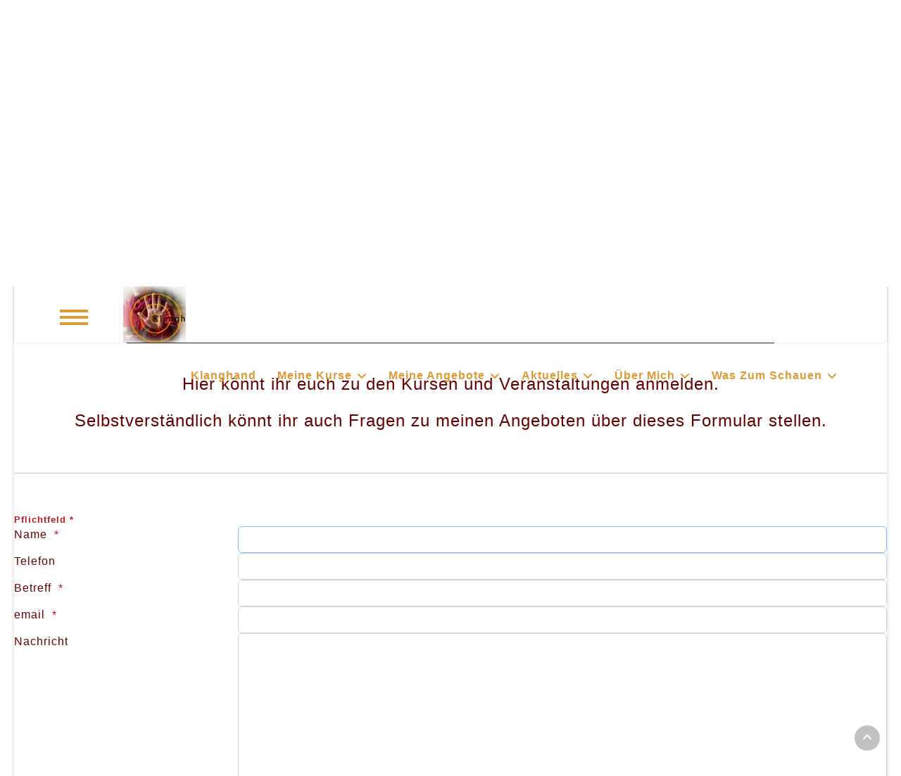

--- FILE ---
content_type: text/html; charset=utf-8
request_url: https://klanghand.de/kontakt/
body_size: 53455
content:

<!doctype html>
<html lang="de-de" dir="ltr">
	<head>
		
		<meta name="viewport" content="width=device-width, initial-scale=1, shrink-to-fit=no">
		<meta charset="utf-8">
	<meta name="rights" content="Jeanette Kirsch">
	<meta name="description" content="Jeanette Kirsch Musikerin für Heilpädagogische Musikarbeit,  freischaffende Lehrerin für afrikanische Percussion und -Tanz, Klang-Körperarbeit in Berlin.">
	<meta name="generator" content="Joomla! - Open Source Content Management">
	<title>Kontakt</title>
	<link href="/images/favicon.ico" rel="icon" type="image/vnd.microsoft.icon">
<link href="/media/com_visforms/css/visforms.bt5.min.css?c6da52" rel="stylesheet">
	<link href="/media/com_visforms/css/visforms.min.css?c6da52" rel="stylesheet">
	<link href="/media/com_visforms/css/visforms.tooltip.min.css?c6da52" rel="stylesheet">
	<link href="/media/vendor/joomla-custom-elements/css/joomla-alert.min.css?0.4.1" rel="stylesheet">
	<link href="https://klanghand.de/plugins/content/responsive-tables/responsive-tables.css" rel="stylesheet">
	<link href="/templates/shaper_helixultimate/css/bootstrap.min.css" rel="stylesheet">
	<link href="/plugins/system/helixultimate/assets/css/system-j4.min.css" rel="stylesheet">
	<link href="/media/system/css/joomla-fontawesome.min.css?c6da52" rel="stylesheet">
	<link href="/templates/shaper_helixultimate/css/template.css" rel="stylesheet">
	<link href="/templates/shaper_helixultimate/css/presets/preset1.css" rel="stylesheet">
	<style>form#visform2 div.required .asterix-ancor:after {content:"*"; color:#bf1722; display: inline-block; padding-left: 10px;} form#visform2 .vis_mandatory{color:#bf1722;} form#visform2 #visform2_summarypage {margin-bottom: 15px;}    form#visform2 .visprogress {
        background-color: #f5f5f5;
    }
    form#visform2 .visprogress .badge {
        color: #ffffff;
        background-color: #999999;
    }
    
    form#visform2 .visform .visprogress .badge:empty {
        display: none;
    }
    
    form#visform2 .visprogress .badge-important {
        color: #ffffff;;
        background-color: #bf1722;
    }
    
    form#visform2 .visprogress .badge-success {
        color: #ffffff;
        background-color: #006611;
    }</style>
	<style>.offcanvas-menu .offcanvas-inner ul.menu > li > ul li a {
  font-size: 18px;
  padding: 4px 0px;
  line-height: 2em;
  font-weight: 400;}
.burger-icon { width: 40px; } 
 .burger-icon > span { height: 4px;  }
.burger-icon > span {background-color: #dd9933 !important;}
.offcanvas-active .burger-icon > span,
#modal-menu-toggler.active .burger-icon > span { background-color: red!important;}</style>
	<style>body{font-family: 'Helvetica', sans-serif;font-size: 16px;font-weight: 400;color: #660000;letter-spacing: 1px;text-decoration: none;text-align: left;}
</style>
	<style>h1{font-family: 'Helvetica', sans-serif;font-size: 28px;font-weight: 500;letter-spacing: 1px;text-decoration: none;}
</style>
	<style>h2{font-family: 'Helvetica', sans-serif;font-size: 24px;font-weight: 500;color: #660000;text-decoration: none;}
</style>
	<style>h3{font-family: 'Helvetica', sans-serif;font-size: 22px;font-weight: 500;color: #660000;text-decoration: none;}
</style>
	<style>h4{font-family: 'Arial', sans-serif;font-size: 20px;font-weight: 500;color: #660000;text-decoration: none;}
</style>
	<style>h5{font-family: 'Helvetica', sans-serif;font-size: 18px;font-weight: 500;color: #660000;text-decoration: none;}
</style>
	<style>.sp-megamenu-parent > li > a, .sp-megamenu-parent > li > span, .sp-megamenu-parent .sp-dropdown li.sp-menu-item > a{font-family: 'Helvetica', sans-serif;font-size: 16px;font-weight: 600;color: #dd9933;text-decoration: none;text-align: left;}
</style>
	<style>.menu.nav-pills > li > a, .menu.nav-pills > li > span, .menu.nav-pills .sp-dropdown li.sp-menu-item > a{font-family: 'Helvetica', sans-serif;font-size: 16px;font-weight: 600;color: #dd9933;text-decoration: none;text-align: left;}
</style>
	<style>.logo-image {height:80px;}.logo-image-phone {height:80px;}</style>
	<style>@media(max-width: 992px) {.logo-image {height: 36px;}.logo-image-phone {height: 36px;}}</style>
	<style>@media(max-width: 576px) {.logo-image {height: 36px;}.logo-image-phone {height: 36px;}}</style>
	<style>#sp-footer{ background-color:#E9ECEF;color:#660000; }</style>
	<style>#sp-footer a{color:#DD9933;}</style>
	<style>#sp-footer a:hover{color:#3B6AC7;}</style>
<script src="/media/vendor/jquery/js/jquery.min.js?3.7.1"></script>
	<script src="/media/legacy/js/jquery-noconflict.min.js?504da4"></script>
	<script src="/media/com_visforms/js/jquery.validate.min.js?c6da52" defer></script>
	<script src="/media/com_visforms/js/visforms.js?c6da52" defer></script>
	<script src="/media/mod_menu/js/menu.min.js?c6da52" type="module"></script>
	<script type="application/json" class="joomla-script-options new">{"bootstrap.tooltip":{".visToolTip":{"animation":true,"container":"body","html":true,"template":"<div class=\"tooltip vistt\" role=\"tooltip\"><div class=\"tooltip-arrow\"><\/div><div class=\"tooltip-inner\"><\/div><\/div>","trigger":"hover focus","boundary":"clippingParents","sanitize":true}},"data":{"breakpoints":{"tablet":991,"mobile":480},"header":{"stickyOffset":"3"}},"joomla.jtext":{"ERROR":"Fehler","MESSAGE":"Nachricht","NOTICE":"Hinweis","WARNING":"Warnung","JCLOSE":"Schließen","JOK":"OK","JOPEN":"Öffnen"},"system.paths":{"root":"","rootFull":"https:\/\/klanghand.de\/","base":"","baseFull":"https:\/\/klanghand.de\/"},"csrf.token":"0afa7516f2082e9a89e962bbf598beb4","plg_system_schedulerunner":{"interval":300}}</script>
	<script src="/media/system/js/core.min.js?a3d8f8"></script>
	<script src="/media/vendor/bootstrap/js/popover.min.js?5.3.8" type="module"></script>
	<script src="/media/vendor/bootstrap/js/alert.min.js?5.3.8" type="module"></script>
	<script src="/media/vendor/bootstrap/js/button.min.js?5.3.8" type="module"></script>
	<script src="/media/vendor/bootstrap/js/carousel.min.js?5.3.8" type="module"></script>
	<script src="/media/vendor/bootstrap/js/collapse.min.js?5.3.8" type="module"></script>
	<script src="/media/vendor/bootstrap/js/dropdown.min.js?5.3.8" type="module"></script>
	<script src="/media/vendor/bootstrap/js/modal.min.js?5.3.8" type="module"></script>
	<script src="/media/vendor/bootstrap/js/offcanvas.min.js?5.3.8" type="module"></script>
	<script src="/media/vendor/bootstrap/js/scrollspy.min.js?5.3.8" type="module"></script>
	<script src="/media/vendor/bootstrap/js/tab.min.js?5.3.8" type="module"></script>
	<script src="/media/vendor/bootstrap/js/toast.min.js?5.3.8" type="module"></script>
	<script src="/media/system/js/showon.min.js?e51227" type="module"></script>
	<script src="/media/system/js/messages.min.js?9a4811" type="module"></script>
	<script src="/media/plg_system_schedulerunner/js/run-schedule.min.js?229d3b" type="module"></script>
	<script src="/templates/shaper_helixultimate/js/main.js"></script>
	<script>   
        jQuery(document).ready(function () { 
            jQuery("#visform2").validate({ 
            submitHandler: function (form) { 
            var returnVal = true; 
            if (window["visform2SubmitAction"] && typeof window["visform2SubmitAction"] === "function") {
                returnVal = window["visform2SubmitAction"](this);
            } 
            if (!returnVal) {
                return false;
            }
            // invisible Recaptcha execute() callback handler
            // only loaded, when the selected captcha option is "invisible recaptcha"
            if (window["VfInitIGReCaptcha"] && typeof window["VfInitIGReCaptcha"] === "function") {
            grecaptcha.execute();
                return false;
            }
            form.submit();
            jQuery(form).find('input[type="submit"]').prop("disabled", true);
            jQuery(form).find('input[type="reset"]').prop("disabled", true);
            jQuery(form).find('input[type="image"]').prop("disabled", true); 
            visForm.showProcessFormMsg("visform2"); 
            }, 
        // errorElement: 'span',
            ignoreTitle: true, 
            wrapper: "p", 
             // absolutly necessary when working with tinymce!
            ignore: ".ignore, input[type=\"button\"]", 
            rules: { 
            },
             messages: { "form2viscaptcha_response": {
             required : "Eingabefehler ", 
            }, 
            "h-captcha-response": { 
            required : "Eingabefehler ",
            }, 
            "g-recaptcha-response": {
            required : "Eingabefehler ",
            },
             }, 
        errorPlacement: function (error, element) {
            let errorfieldid = element.attr("data-error-container-id");
            if (!errorfieldid && element.attr("name") === "h-captcha-response") {
            errorfieldid = "fc-tbxh-captcha-response_field";
            }
            if (!errorfieldid && element.attr("name") === "g-recaptcha-response") {
            errorfieldid = "fc-tbxg-recaptcha-response_field";
            }
            jQuery("#visform2" +  " div." + errorfieldid).html("");
            error.appendTo("#visform2" + " div." + errorfieldid);
            error.addClass("errorcontainer");
            // if an error occurs on a hidden selectSql field, show the field
            if (jQuery(element).hasClass("hideOnEmptyOptionList") || jQuery(element).hasClass("hideOnPreSelectedSolitaryOption")) {
            jQuery(element).closest("." +  element[0].id).removeClass("vishidden");
            } 
         }, 
         invalidHandler: function(form, validator) {
               let errors = validator.numberOfInvalids();
                if (errors) {
                validator.errorList[0].element.focus();
                }
            }});
        jQuery(".captcharefresh2").on(
            "click", function () {
            if (jQuery("#captchacode2")) {
            jQuery("#captchacode2").attr("src", "/index.php?option=com_visforms&task=visforms.captcha&sid=" + Math.random() + "&id=2");
            }
        });
        jQuery("#visform2").initVisform({
            texts : {txtCantCreateSigImage: "Probleme bei der Darstellung der Signatur als Bild."},
            visform: {"fid":2,"initEditor":false,"parentFormId":"visform2","steps":1,"nbFields":8,"summaryLayout":"table","summaryLayoutClass":"table","summaryRowLayout":"tr","oSummaryFirstElementLayout":"<td>","cSummaryFirstElementLayout":"<\/td>","oSummarySecondElementLayout":"<td>","cSummarySecondElementLayout":"<\/td>","displaysummarypage":false,"hideemptyfieldsinsummary":false,"summaryemptycaliszero":false,"useSession":true,"baseUrl":"","fields":{"0":{"id":3,"type":"text","label":"Name"},"1":{"id":4,"type":"text","label":"Telefon"},"2":{"id":5,"type":"text","label":"Betreff"},"3":{"id":6,"type":"email","label":"email"},"4":{"id":7,"type":"textarea","label":"Nachricht"},"5":{"id":8,"type":"reset","label":"reset"},"6":{"id":9,"type":"submit","label":"submit"},"7":{"id":10,"type":"hidden","label":"Honey"}}},
            restrictData: {},
           
            });
        });
        </script>
	<script type="module">jQuery(document).ready(function () {
            jQuery.extend(jQuery.validator.messages, {
            required: "Dieses Feld ist ein Pflichtfeld.",
            remote: "Please fix this field.",
            email: "Bitte geben Sie eine valide E-Mail Adresse ein: <span>z.B. name&#64;domain.com</span>",
            url: "Bitte geben Sie eine valide URL ein, die mit http:// beginnt.",
            date: "Bitte geben Sie ein valides Datum ein",
            dateISO: "Please enter a valid date (ISO).",
            number: "Bitte geben Sie eine Zahl (mit Punkt als Dezimaltrenner) ein.",
            digits: "Bitte geben Sie eine ganze Zahl ein",
            creditcard: "Please enter a valid credit card number.",
            equalTo: "Bitte den Wert wiederholen",
            maxlength: jQuery.validator.format("Bitte geben Sie höchstens {0} Zeichen ein."),
            minlength: jQuery.validator.format("Bitte geben Sie mindestens {0} Zeichen ein."),
            rangelength: jQuery.validator.format("Bitte geben Sie {0} bis {1} Zeichen ein."),
            range: jQuery.validator.format("Bitte geben Sie einen Zahl zwischen {0} und {1} ein."),
            max: jQuery.validator.format("Bitte geben Sie einen Zahl kleiner oder gleich {0} ein."),
            min: jQuery.validator.format("Bitte geben Sie eine Zahl grö&szlig;er oder gleich {0} ein."),
            customvalidation: "Fehlerhafte Eingabe",
            ispair: "Latitude und Longitude müssen gültige Geo-Koordinaten im Dezimalformat sein und als Paar eingegeben werden."   ,
            mincalvalue: jQuery.validator.format("Das Ergebnis der Berechnung muss größer als {0} sein."),
            maxcalvalue: jQuery.validator.format("Das Ergebnis der Berechnung muss kleiner als {0} sein."),
            requiredwithinclude:  "Dieses Feld ist ein Pflichtfeld. Sie haben bislang nur unberücksichtigte Zusatz-Zeichen eingetragen.",
            });
            });</script>
	<script type="module">jQuery(document).ready(function () {
            jQuery.validator.addMethod("dateDMY", function (value, element) {
                var check = false;
                var re = /^(0[1-9]|[12][0-9]|3[01])[\.](0[1-9]|1[012])[\.]\d{4}$/;
                    if (re.test(value)) {
                        var adata = value.split(".");
                        var day = parseInt(adata[0], 10);
                        var month = parseInt(adata[1], 10);
                        var year = parseInt(adata[2], 10);
                        if (day == 31 && (month == 4 || month == 6 || month == 9 || month == 11)) {
                            check = false; // 31st of a month with 30 days
                        } else if (day >= 30 && month == 2) {
                            check = false; // February 30th or 31st
                        } else if (month == 2 && day == 29 && !(year % 4 == 0 && (year % 100 != 0 || year % 400 == 0))) {
                            check = false; // February 29th outside a leap year
                        } else {
                            check = true; // Valid date
                        }
                    }
                    // the calender does not allow to clear values if it is required (js). So the required option in this validation is just a workaround fallback
                    if (value == "0000-00-00 00:00:00" && !jQuery(element).prop("required")) {
                        check = true;
                    }
                    return this.optional(element) || check;
            });
            jQuery.validator.addMethod("dateMDY", function (value, element) {
                var check = false;
                var re = /^(0[1-9]|1[012])[\/](0[1-9]|[12][0-9]|3[01])[\/]\d{4}$/;
                    if (re.test(value)) {
                        var adata = value.split("/");
                        var month = parseInt(adata[0], 10);
                        var day = parseInt(adata[1], 10);
                        var year = parseInt(adata[2], 10);
                        if (day == 31 && (month == 4 || month == 6 || month == 9 || month == 11)) {
                            check = false; // 31st of a month with 30 days
                        } else if (day >= 30 && month == 2) {
                            check = false; // February 30th or 31st
                        } else if (month == 2 && day == 29 && !(year % 4 == 0 && (year % 100 != 0 || year % 400 == 0))) {
                            check = false; // February 29th outside a leap year
                        } else {
                            check = true; // Valid date
                        }
                    }
                    // the calender does not allow to clear values if it is required (js). So the required option in this validation is just a workaround fallback
                    if (value == "0000-00-00 00:00:00" && !jQuery(element).prop("required")) {
                        check = true;
                    }
                    return this.optional(element) || check;
            });
            jQuery.validator.addMethod("dateYMD", function (value, element) {
                var check = false;
                var re = /^\d{4}[\-](0[1-9]|1[012])[\-](0[1-9]|[12][0-9]|3[01])$/;
                    if (re.test(value)) {
                        var adata = value.split("-");
                        var year = parseInt(adata[0], 10);
                        var month = parseInt(adata[1], 10);
                        var day = parseInt(adata[2], 10);
                        if (day == 31 && (month == 4 || month == 6 || month == 9 || month == 11)) {
                            check = false; // 31st of a month with 30 days
                        } else if (day >= 30 && month == 2) {
                            check = false; // February 30th or 31st
                        } else if (month == 2 && day == 29 && !(year % 4 == 0 && (year % 100 != 0 || year % 400 == 0))) {
                            check = false; // February 29th outside a leap year
                        } else {
                            check = true; // Valid date
                        }
                    }
                    // the calender does not allow to clear values if it is required (js). So the required option in this validation is just a workaround fallback
                    if (value == "0000-00-00 00:00:00" && !jQuery(element).prop("required")) {
                        check = true;
                    }
                    return this.optional(element) || check;
            });
            jQuery.validator.addMethod("filesize", function (value, element, maxsize) {
                var check = false;
                if ((maxsize === 0) || ((!(element.files.length == 0)) && (element.files[0].size < maxsize)))
                {
                    check = true;
                }
                return this.optional(element) || check;
            });
            jQuery.validator.addMethod("fileextension", function (value, element, allowedextension) {
                var check = false;
                allowedextension = allowedextension.replace(/\s/g, "");
                allowedextension = allowedextension.split(",");
                var fileext = jQuery(element).val().split(".").pop().toLowerCase();
                if (jQuery.inArray(fileext, allowedextension) > -1)
                {
                    check = true;
                }
                return this.optional(element) || check;
            });
            jQuery.validator.addMethod("customvalidation", function (value, element, re) {
                return this.optional(element) || re.test(value);
            });
            jQuery.validator.addMethod("ispair", function (value, element, id) {
                var latval = document.getElementById(id+"_lat").value;
                var lngval = document.getElementById(id+"_lng").value;
                // false if on field is empty and the other not
                var check = ((latval === "" && lngval === "") || (latval !== "" && lngval !== ""));
                var relatval = /^[-]?(([0-8]?[0-9])\.(\d+))|(90(\.0+)?)$/;
                var relngval = /^[-]?((((1[0-7][0-9])|([0-9]?[0-9]))\.(\d+))|180(\.0+)?)$/;
                check = (latval === "" || relatval.test(latval)) && check;
                check = (lngval === "" || relngval.test(lngval)) && check;
                return check;
            });
            jQuery.validator.addMethod("mindate", function(value, element, options) {
	            var check = false;
	            var minDate = "";
	            if (value) {
	                if (options.fromField) {
	                    var fieldId = options.value;
	                    var field = document.getElementById(fieldId);
	                    if (!field) {
	                        return true;
	                    }
	                    if (field.disabled) {
	                        return true;
	                    }
	                    minDate = field.value;
	                    if (!minDate) {
	                        return true;
	                    }
	                } else {
	                    minDate = options.value;
	                }
	                var  format, i = 0, fmt = {}, minDateFormat, j = 0, minDateFmt = {}, day;
	                format = (value.indexOf(".") > -1) ? "dd.mm.yyyy" : ((value.indexOf("/") > -1) ? "mm/dd/yyyy" : "yyyy-mm-dd");
	                format.replace(/(yyyy|dd|mm)/g, function(part) { fmt[part] = i++; });
	                minDateFormat = (minDate.indexOf(".") > -1) ? "dd.mm.yyyy" : ((minDate.indexOf("/") > -1) ? "mm/dd/yyyy" : "yyyy-mm-dd");
	                minDateFormat.replace(/(yyyy|dd|mm)/g, function(part) { minDateFmt[part] = j++; });
	                var minDateParts = minDate.match(/(\d+)/g);
	                var valueParts = value.match(/(\d+)/g);
	                minDate = new Date(minDateParts[minDateFmt["yyyy"]], minDateParts[minDateFmt["mm"]]-1, minDateParts[minDateFmt["dd"]],0,0,0,0);
	                if (options.shift) {
	                    var shift = options.shift;
	                    day = minDate.getDate();
	                    day = day + parseInt(shift);
	                    minDate.setDate(day);
	                }
	                value = new Date(valueParts[fmt["yyyy"]], valueParts[fmt["mm"]]-1, valueParts[fmt["dd"]],0,0,0,0);
	                check = value >= minDate;
                }
                return this.optional(element) || check;
            }, function(options, element) {
            // validation message
             if (options.fromField) {
                    var minDate = "";
                    var fieldId = options.value;
                    var field = document.getElementById(fieldId);
                    if (field) {
                        minDate = field.value;
                    }
                } else {
                    minDate = options.value;
                }
                var format, minDateFormat, j = 0, minDateFmt = {}, day, month, year, valDate;
                minDateFormat = (minDate.indexOf(".") > -1) ? "dd.mm.yyyy" : ((minDate.indexOf("/") > -1) ? "mm/dd/yyyy" : "yyyy-mm-dd");
                minDateFormat.replace(/(yyyy|dd|mm)/g, function(part) { minDateFmt[part] = j++; });
                var minDateParts = minDate.match(/(\d+)/g);
                minDate = new Date(minDateParts[minDateFmt["yyyy"]], minDateParts[minDateFmt["mm"]]-1, minDateParts[minDateFmt["dd"]],0,0,0,0);
                if (options.shift) {
                    var shift = options.shift;
                    day = minDate.getDate();
                    day = day + parseInt(shift);
                    minDate.setDate(day);
                }
                format = options.format;
                valDate = "";
                day = minDate.getDate();
                if (day < 10) {
                    day = "0" + day;
                }
                month = 1 + minDate.getMonth();
                if (month < 10) {
                    month = "0" + month;
                }
                year = minDate.getFullYear();
                switch (format) {
                    case "%Y-%m-%d" :
                        valDate = year + "-" + month + "-" + day;
                        break;
                    case "%m/%d/%Y" :
                        valDate = month + "/" + day  + "/" + year;
                        break;
                    default :
                        valDate = day + "." + month + "." + year;
                        break;
                }
                return jQuery.validator.format("Das gewählte Datum muss mindestens {0} sein.", valDate);               
            });
            jQuery.validator.addMethod("maxdate", function(value, element, options) {
	            var check = false;
	            var minDate = "";
	            if (value) {
	                if (options.fromField) {
	                    var fieldId = options.value;
	                    var field = document.getElementById(fieldId);
	                    if (!field) {
	                        return true;
	                    }
	                    if (field.disabled) {
	                        return true;
	                    }
	                    minDate = field.value;
	                    if (!minDate) {
	                        return true;
	                    }
	                } else {
	                    minDate = options.value;
	                }
	                var  format, i = 0, fmt = {}, minDateFormat, j = 0, minDateFmt = {}, day;
	                format = (value.indexOf(".") > -1) ? "dd.mm.yyyy" : ((value.indexOf("/") > -1) ? "mm/dd/yyyy" : "yyyy-mm-dd");
	                format.replace(/(yyyy|dd|mm)/g, function(part) { fmt[part] = i++; });
	                minDateFormat = (minDate.indexOf(".") > -1) ? "dd.mm.yyyy" : ((minDate.indexOf("/") > -1) ? "mm/dd/yyyy" : "yyyy-mm-dd");
	                minDateFormat.replace(/(yyyy|dd|mm)/g, function(part) { minDateFmt[part] = j++; });
	                var minDateParts = minDate.match(/(\d+)/g);
	                var valueParts = value.match(/(\d+)/g);
	                minDate = new Date(minDateParts[minDateFmt["yyyy"]], minDateParts[minDateFmt["mm"]]-1, minDateParts[minDateFmt["dd"]],0,0,0,0);
	                if (options.shift) {
	                    var shift = options.shift;
	                    day = minDate.getDate();
	                    day = day + parseInt(shift);
	                    minDate.setDate(day);
	                }
	                value = new Date(valueParts[fmt["yyyy"]], valueParts[fmt["mm"]]-1, valueParts[fmt["dd"]],0,0,0,0);
	                check = value <= minDate;
                }
                return this.optional(element) || check;
            }, function(options, element) {
            // validation message
             if (options.fromField) {
                    var minDate = "";
                    var fieldId = options.value;
                    var field = document.getElementById(fieldId);
                    if (field) {
                        minDate = field.value;
                    }
                } else {
                    minDate = options.value;
                }
                var format, minDateFormat, j = 0, minDateFmt = {}, day, month, year, valDate;
                minDateFormat = (minDate.indexOf(".") > -1) ? "dd.mm.yyyy" : ((minDate.indexOf("/") > -1) ? "mm/dd/yyyy" : "yyyy-mm-dd");
                minDateFormat.replace(/(yyyy|dd|mm)/g, function(part) { minDateFmt[part] = j++; });
                var minDateParts = minDate.match(/(\d+)/g);
                minDate = new Date(minDateParts[minDateFmt["yyyy"]], minDateParts[minDateFmt["mm"]]-1, minDateParts[minDateFmt["dd"]],0,0,0,0);
                if (options.shift) {
                    var shift = options.shift;
                    day = minDate.getDate();
                    day = day + parseInt(shift);
                    minDate.setDate(day);
                }
                format = options.format;
                valDate = "";
                day = minDate.getDate();
                if (day < 10) {
                    day = "0" + day;
                }
                month = 1 + minDate.getMonth();
                if (month < 10) {
                    month = "0" + month;
                }
                year = minDate.getFullYear();
                switch (format) {
                    case "%Y-%m-%d" :
                        valDate = year + "-" + month + "-" + day;
                        break;
                    case "%m/%d/%Y" :
                        valDate = month + "/" + day  + "/" + year;
                        break;
                    default :
                        valDate = day + "." + month + "." + year;
                        break;
                }
                return jQuery.validator.format("Das gewählte Datum darf höchstens {0} sein.", valDate);
            });
            jQuery.validator.addMethod("minage", function (value, element, options) {
                let check = false, minage = "", age = "", format,  i = 0, fmt = {}, valueParts, years, now = new Date();
                // a date is selected
                if (value) {
                    // no minage set
                    if (options.minage) {
                        minage = options.minage;
                    } 
                    else {
                        return true;
                    }
                    // get year, month and day from selected date
                    // with regards to the currently used format
                    format = (value.indexOf(".") > -1) ? "dd.mm.yyyy" : ((value.indexOf("/") > -1) ? "mm/dd/yyyy" : "yyyy-mm-dd");
                    format.replace(/(yyyy|dd|mm)/g, function(part) { fmt[part] = i++; });
                    valueParts = value.match(/(\d+)/g);
                    value = new Date(valueParts[fmt["yyyy"]], valueParts[fmt["mm"]]-1, valueParts[fmt["dd"]],0,0,0,0);
                    // get the difference between the year of now and the selected date
                    years = now.getFullYear() - value.getFullYear();
                    // set year in selected date to current year
                    value.setFullYear(value.getFullYear() + years);
                    // if the selected date is then in the future, substact 1 from years, because the last year is not yet completed
                    if (value > now) {
                        years--;
                    }
                    check = years >= minage;
                }
                return this.optional(element) || check;
            });
            jQuery.validator.addMethod("phonevalidation", function (value, element, options) {
                let check = false, format, regex;
                // a phonenumber is given
                if (value) {
                    // get validation type
                    if (options.phonevalidation) {
                        format = options.phonevalidation;
                    } 
                    else {
                        return true;
                    }
                    if (options.purge) {
	                    options.purge.forEach((element) => {
                            if (element === "BLANK") {
                                value = value.replaceAll(" ", "");
                            }
                            if (element === "BRACKET") {
                                value = value.replaceAll("(", "");
                                value = value.replaceAll(")", "");
                            }
                            if (element === "POINT") {
                                value = value.replaceAll(".", "");
                            }
                            if (element === "SLASH") {
                                value = value.replaceAll("/", "");
                            }
                            if (element === "MINUS") {
                                if (!(format === "NANP")) {
                                    value = value.replaceAll("-", "");
                                }
                            }
                            if (element === "PLUS") {
                                if (!(format === "ITU-T")) {
                                    value = value.replaceAll("+", "");
                                }
                            }
	                    });
                    }
                    switch (format) {
                        case "NANP" :
                            regex = /^(?:\+?1[-. ]?)?\(?([2-9][0-8][0-9])\)?[-. ]?([2-9][0-9]{2})[-. ]?([0-9]{4})$/;
                            break;
                        case "ITU-T" :
                            regex = /^\+(?:[0-9] ?){6,14}[0-9]$/;
                            break;
                        case "EPP" :
                            regex = /^\+[0-9]{1,3}\.[0-9]{4,14}(?:x.+)?$/;
                            break;
                        case "GERMANY":
                            regex = /^((\+[1-9]{1}\d{1,4}) ?|0)[1-9]{1}\d{1,3} ?[1-9]{1}\d{3,12}(-\d+)?$/;
                            break;
                        case "NATIONAL":
                            regex = /^\d+$/;
                            break;
                        default :
                            return true;
                    }
                    check = (value === "" || regex.test(value));
                }
                return this.optional(element) || check;
            });
            jQuery.validator.addMethod("mincalvalue", function (value, element, options) {
                let check = value.replace(",", ".");
                return this.optional( element ) || check >= options;
            });
            jQuery.validator.addMethod("maxcalvalue", function (value, element, options) {
                let check = value.replace(",", ".");
                return this.optional( element ) || check <= options;
            });
            jQuery.validator.addMethod("requiredwithinclude", function (value, element, options) {
                if (value.length > 0) {
                    if (options.purge) {
                        options.purge.forEach((element) => {
                            if (element === "BLANK") {
                                value = value.replaceAll(" ", "");
                            }
                            if (element === "BRACKET") {
                                value = value.replaceAll("(", "");
                                value = value.replaceAll(")", "");
                            }
                            if (element === "POINT") {
                                value = value.replaceAll(".", "");
                            }
                            if (element === "SLASH") {
                                value = value.replaceAll("/", "");
                            }
                            if (element === "MINUS") {
                                value = value.replaceAll("-", "");
                            }
                            if (element === "PLUS") {
                                value = value.replaceAll("+", "");
                            }
                        });
                    }
                }
                return value.length > 0;
            });
        });</script>
	<script type="module">jQuery(document).ready( function(){let focusEl = document.getElementById("field3");if (focusEl) {focusEl.focus();}else {let focusEl = document.getElementById("field3_0"); if (focusEl) {focusEl.focus();};}});</script>
	<script type="module">jQuery(window).on('load', function() {jQuery('.captcharefresh2').trigger('click');});</script>
	<script type="application/ld+json">{"@context":"https://schema.org","@type":"BreadcrumbList","@id":"https://klanghand.de/#/schema/BreadcrumbList/17","itemListElement":[{"@type":"ListItem","position":1,"item":{"@id":"https://klanghand.de/","name":"Klanghand"}},{"@type":"ListItem","position":2,"item":{"@id":"https://klanghand.de/kontakt","name":"Kontakt"}}]}</script>
	<script>template="shaper_helixultimate";</script>
			</head>
	<body class="site helix-ultimate hu com_visforms com-visforms view-visforms layout-default task-none itemid-125 de-de ltr sticky-header layout-boxed offcanvas-init offcanvs-position-left">

		
					<div class="sp-pre-loader">
				<div class='sp-loader-clock'></div>			</div>
		
		<div class="body-wrapper">
			<div class="body-innerwrapper">
					<div class="sticky-header-placeholder"></div>
<header id="sp-header">
	<div class="container">
		<div class="container-inner">
			<div class="row">
				<!-- Left toggler (when offcanvas left) -->
									<div class="col-auto d-flex align-items-center">
						
  <a id="offcanvas-toggler"
     class="offcanvas-toggler-secondary offcanvas-toggler-left d-flex align-items-center"
     href="#"
     aria-label="Menu"
     title="Menu">
     <div class="burger-icon"><span></span><span></span><span></span></div>
  </a>					</div>
				
				<!-- Logo -->
				<div id="sp-logo" class="col-auto">
					<div class="sp-column">
						<div class="logo"><a href="/">
				<img class='logo-image '
					srcset='https://klanghand.de/images/headers/jeaklangseite.jpeg 1x'
					src='https://klanghand.de/images/headers/jeaklangseite.jpeg'
					height='80'
					alt='Klanghand_Logo'
				/>
				</a></div>						
					</div>
				</div>

				<!-- Menu -->
				<div id="sp-menu" class="col-auto flex-auto">
					<div class="sp-column  d-flex justify-content-end align-items-center">
						<nav class="sp-megamenu-wrapper d-flex" role="navigation" aria-label="navigation"><ul class="sp-megamenu-parent menu-animation-fade-up d-none d-lg-block"><li class="sp-menu-item"><a   href="/"  >Klanghand</a></li><li class="sp-menu-item sp-has-child"><span  class=" sp-menu-heading"  >Meine Kurse</span><div class="sp-dropdown sp-dropdown-main sp-menu-right" style="width: 240px;"><div class="sp-dropdown-inner"><ul class="sp-dropdown-items"><li class="sp-menu-item"><a   href="/meine-kurse/afro-percussion"  >Afro-Percussion</a></li><li class="sp-menu-item"><a   href="/meine-kurse/trommeln-fuer-menschen-ab-10-jahre-mit-beeintraechtigungen"  >Trommeln für Menschen ab 10 Jahre mit Beeinträchtigungen</a></li><li class="sp-menu-item"><a   href="/meine-kurse/eltern-kind-trommeln"  >Eltern – Kind – Trommeln</a></li><li class="sp-menu-item"><a   href="/meine-kurse/fuenzigplusminus"  >FünzigPlusMinus</a></li><li class="sp-menu-item"><a   href="/meine-kurse/termine"  >Termine</a></li><li class="sp-menu-item"><a   href="/meine-kurse/kurspreise"  >Kurspreise</a></li></ul></div></div></li><li class="sp-menu-item sp-has-child"><span  class=" sp-menu-heading"  >Meine Angebote</span><div class="sp-dropdown sp-dropdown-main sp-menu-right" style="width: 240px;"><div class="sp-dropdown-inner"><ul class="sp-dropdown-items"><li class="sp-menu-item"><a   href="/meine-angebote/mein-weg"  >Mein Weg</a></li><li class="sp-menu-item"><a   href="/meine-angebote/heilpaedagogische-musikarbeit"  >Heilpädagogische Musikarbeit</a></li><li class="sp-menu-item"><a   href="/meine-angebote/klang-und-koerperarbeit"  >Klangreisen und Körperarbeit</a></li></ul></div></div></li><li class="sp-menu-item sp-has-child"><a   href="/aktuelles"  >Aktuelles</a><div class="sp-dropdown sp-dropdown-main sp-menu-right" style="width: 240px;"><div class="sp-dropdown-inner"><ul class="sp-dropdown-items"><li class="sp-menu-item"><a   href="/aktuelles/anfragen"  >Anfragen</a></li></ul></div></div></li><li class="sp-menu-item sp-has-child"><a   href="/ueber-mich"  >Über Mich</a><div class="sp-dropdown sp-dropdown-main sp-menu-right" style="width: 240px;"><div class="sp-dropdown-inner"><ul class="sp-dropdown-items"><li class="sp-menu-item"><a   href="/ueber-mich/ueber-mich-als-liste"  >Über Mich Als Liste</a></li></ul></div></div></li><li class="sp-menu-item sp-has-child"><a   href="/was-zum-schauen"  >Was Zum Schauen</a><div class="sp-dropdown sp-dropdown-main sp-menu-right" style="width: 240px;"><div class="sp-dropdown-inner"><ul class="sp-dropdown-items"><li class="sp-menu-item"><a   href="/was-zum-schauen/freunde-links"  >Freunde &amp; Links</a></li></ul></div></div></li></ul></nav>						

						<!-- Related Modules -->
						<div class="d-none d-lg-flex header-modules align-items-center">
								
													</div>

						<!-- Right toggler  -->
											</div>
				</div>
			</div>
		</div>
	</div>
</header>				<main id="sp-main">
					
<section id="sp-section-1" >

				
	
<div class="row">
	<div id="sp-title" class="col-lg-12 "><div class="sp-column "></div></div></div>
				
	</section>

<section id="sp-section-3" >

						<div class="container">
				<div class="container-inner">
			
	
<div class="row">
	<div id="sp-breadcrumb" class="col-lg-12 "><div class="sp-column "><div class="sp-module "><div class="sp-module-content"><nav class="mod-breadcrumbs__wrapper" aria-label="Breadcrumbs">
    <ol class="mod-breadcrumbs breadcrumb px-3 py-2">
                    <li class="mod-breadcrumbs__here float-start">
                Aktuelle Seite: &#160;
            </li>
        
        <li class="mod-breadcrumbs__item breadcrumb-item"><a href="/" class="pathway"><span>Klanghand</span></a></li><li class="mod-breadcrumbs__item breadcrumb-item active"><span>Kontakt</span></li>    </ol>
    </nav>
</div></div></div></div></div>
							</div>
			</div>
			
	</section>

<section id="sp-top" >

						<div class="container">
				<div class="container-inner">
			
	
<div class="row">
	<div id="sp-top1" class="col-lg-4 "><div class="sp-column "></div></div><div id="sp-top2" class="col-lg-8 "><div class="sp-column "></div></div></div>
							</div>
			</div>
			
	</section>

<section id="sp-main-body" >

									
	
<div class="row">
	
<div id="sp-component" class="col-lg-12 ">
	<div class="sp-column ">
		<div id="system-message-container" aria-live="polite"></div>


		
		<noscript><div class="alert alert-danger">Warnung! Javascript muss aktiviert sein, damit dieses Formular fehlerfrei funktioniert.</div></noscript>
<div class="visforms visforms-form visforms-form-form com-visforms " id="visformcontainer">
    <div class="alert alert-danger error-note vishidden"></div>        <div class="category-desc"><p style="text-align: right;"> </p>
<table style="border-collapse: collapse; width: 74.2679%; height: 212px; border-width: 1px; margin-left: auto; margin-right: auto;" border="1"><colgroup><col style="width: 33.3727%;"><col style="width: 33.3727%;"><col style="width: 33.3727%;"></colgroup>
<tbody>
<tr>
<td><img src="/images/Site_Bilder/jeanette_kirsch-150x150.jpg" width="174" height="174" loading="lazy" data-path="local-images:/Site_Bilder/jeanette_kirsch-150x150.jpg"></td>
<td><img src="/images/Site_Bilder/butanz3.jpeg" width="159" height="190" loading="lazy" data-path="local-images:/Site_Bilder/butanz3.jpeg"></td>
<td style="text-align: center;">
<h5 style="text-align: center;"><span style="font-family: helvetica; font-size: 18px;">Jeanette Kirsch </span></h5>
<h5 style="text-align: center;"><span style="font-family: helvetica; font-size: 18px;">Telefon:</span></h5>
<h5 style="text-align: center;"><span style="font-family: helvetica; font-size: 18px;"> 0163 6273232</span></h5>
</td>
</tr>
</tbody>
</table>
<p style="text-align: center;"> </p>
<p style="text-align: center;"><span style="font-size: 24px;">Hier könnt ihr euch zu den Kursen und Veranstaltungen anmelden.</span></p>
<p style="text-align: center;"><span style="font-size: 24px;">Selbstverständlich könnt ihr auch Fragen zu meinen Angeboten über dieses Formular stellen.</span></p>
<p style="text-align: center;"> </p>
<hr>
<p style="text-align: center;"> </p>        </div>
<form action="/kontakt?task=visforms.send&amp;id=2" method="post" name="visform"
      id="visform2"
      class="bt5 visform "><fieldset class="fieldset-1 active" role="presentation"><div class="form-group"><div class="row"><div class="col-12"><div class="vis_mandatory">Pflichtfeld *</div></div></div></div><input class=" form-control  " id="field10" name="form2honey" value="" type="hidden"/><div class="row"><div class="col-12  field3 required"><div class="form-group row"><label class="col-3 col-sm-3 col-md-3 col-lg-3 col-xl-3 col-xxl-3 asterix-ancor" id="form2namelbl" for="field3">Name</label><div class=" col-9 col-sm-9 col-md-9 col-lg-9 col-xl-9 col-xxl-9"><input class=" form-control " id="field3" data-error-container-id="fc-tbxfield3" aria-labelledby="form2namelbl" name="form2name" aria-required="true" required="required" value="" type="text"/></div></div><div class="row"><div class="offset-3 col-9 offset-sm-3 col-sm-9 offset-md-3 col-md-9 offset-lg-3 col-lg-9 offset-xl-3 col-xl-9 offset-xxl-3 col-xxl-9"><div class="fc-tbxfield3" data-error-field-id="field3"></div></div></div></div><div class="col-12  field4"><div class="form-group row"><label class="col-3 col-sm-3 col-md-3 col-lg-3 col-xl-3 col-xxl-3 asterix-ancor" id="form2telefonlbl" for="field4">Telefon</label><div class=" col-9 col-sm-9 col-md-9 col-lg-9 col-xl-9 col-xxl-9"><input class=" form-control " id="field4" data-error-container-id="fc-tbxfield4" aria-labelledby="form2telefonlbl" name="form2telefon" value="" type="text"/></div></div><div class="row"><div class="offset-3 col-9 offset-sm-3 col-sm-9 offset-md-3 col-md-9 offset-lg-3 col-lg-9 offset-xl-3 col-xl-9 offset-xxl-3 col-xxl-9"><div class="fc-tbxfield4" data-error-field-id="field4"></div></div></div></div><div class="col-12  field5 required"><div class="form-group row"><label class="col-3 col-sm-3 col-md-3 col-lg-3 col-xl-3 col-xxl-3 asterix-ancor" id="form2betrefflbl" for="field5">Betreff</label><div class=" col-9 col-sm-9 col-md-9 col-lg-9 col-xl-9 col-xxl-9"><input class=" form-control " id="field5" data-error-container-id="fc-tbxfield5" aria-labelledby="form2betrefflbl" name="form2betreff" aria-required="true" required="required" value="" type="text"/></div></div><div class="row"><div class="offset-3 col-9 offset-sm-3 col-sm-9 offset-md-3 col-md-9 offset-lg-3 col-lg-9 offset-xl-3 col-xl-9 offset-xxl-3 col-xxl-9"><div class="fc-tbxfield5" data-error-field-id="field5"></div></div></div></div><div class="col-12  field6 required"><div class="form-group row"><label class="col-3 col-sm-3 col-md-3 col-lg-3 col-xl-3 col-xxl-3 asterix-ancor" id="form2emaillbl" for="field6">email</label><div class=" col-9 col-sm-9 col-md-9 col-lg-9 col-xl-9 col-xxl-9"><input class=" form-control " id="field6" data-error-container-id="fc-tbxfield6" aria-labelledby="form2emaillbl" name="form2email" aria-required="true" required="required" value="" type="email"/></div></div><div class="row"><div class="offset-3 col-9 offset-sm-3 col-sm-9 offset-md-3 col-md-9 offset-lg-3 col-lg-9 offset-xl-3 col-xl-9 offset-xxl-3 col-xxl-9"><div class="fc-tbxfield6" data-error-field-id="field6"></div></div></div></div><div class="col-12  field7"><div class="form-group row"><label class="col-3 col-sm-3 col-md-3 col-lg-3 col-xl-3 col-xxl-3 asterix-ancor" id="form2nachrichtlbl" for="field7">Nachricht</label><div class=" col-9 col-sm-9 col-md-9 col-lg-9 col-xl-9 col-xxl-9"><textarea class=" form-control " id="field7" data-error-container-id="fc-tbxfield7" cols="10" rows="20" aria-labelledby="form2nachrichtlbl" name="form2nachricht"></textarea></div></div><div class="row"><div class="offset-3 col-9 offset-sm-3 col-sm-9 offset-md-3 col-md-9 offset-lg-3 col-lg-9 offset-xl-3 col-xl-9 offset-xxl-3 col-xxl-9"><div class="fc-tbxfield7" data-error-field-id="field7"></div></div></div></div></div><label for="honeypot" aria-hidden="true" class="visually-hidden">Honeypot, bitte lassen Sie dieses Feld leer<input type="text" name="form2honeypot" id="form2honeypot" class="vishidden" value=""></label><div class="form-group row required"><label class="col-3 col-sm-3 col-md-3 col-lg-3 col-xl-3 col-xxl-3 asterix-ancor align-self-center" id="captcha-lblform2" for="form2viscaptcha_response">Captcha</label><div class=" col-9 col-sm-9 col-md-9 col-lg-9 col-xl-9 col-xxl-9 justify-content-evenly"><img id="captchacode2" class="captchacode  col  mb-3" src="/index.php?option=com_visforms&amp;task=visforms.captcha&amp;sid=c4ce9d9bffcf8ba3357da92fd49c2457&amp;id=2&amp;context=form2" align="absmiddle" alt="captcha"> &nbsp; <img alt="Captcha erneuern" class="captcharefresh2 col align-self-center" src="/components/com_visforms/captcha/images/refresh.gif" align="absmiddle" style="cursor:pointer"> &nbsp;<span class=" col d-inline-flex align-self-center"><input class="form-control col visToolTip" type="text" id="form2viscaptcha_response" name="form2viscaptcha_response" data-error-container-id="fc-tbxform2viscaptcha_response_field" required="true" title="Groß- Kleinschreibung" data-bs-toogle/></span></div></div><div class="offset-3 col-9 offset-sm-3 col-sm-9 offset-md-3 col-md-9 offset-lg-3 col-lg-9 offset-xl-3 col-xl-9 offset-xxl-3 col-xxl-9"><div class="fc-tbxform2viscaptcha_response_field"></div></div><div class="clearfix"></div><div class="col-12"><div class="form-group row justify-content-between pbBtnCon"><div class="col-1"></div><div class="col-10 "><div class="col-12"><div class="form-group row justify-content-center"><div class="col-auto"><input class=" btn btn-danger " id="field8" aria-label="reset" value="reset" disabled="disabled" name="form2reset" type="reset"/>&nbsp;</div><div class="col-auto"><input class=" btn btn-primary " id="field9" aria-label="submit" value="submit" disabled="disabled" name="form2submit" type="submit"/>&nbsp;</div></div></div></div><div class="col-1 text-end"></div></div></div></fieldset>    <input type="hidden" value="2" name="postid"/><input type="hidden" value="aHR0cHM6Ly9rbGFuZ2hhbmQuZGUva29udGFrdC8," name="return" /><input type="hidden" name="0afa7516f2082e9a89e962bbf598beb4" value="1"></form>    <div id="visform2_processform" class="vishidden"><div class="processformmessage"><p style="text-align: center;"><span style="font-size: 24px;">Ihre Nachricht wird gesendet.</span></p>        </div></div></div>


			</div>
</div>
</div>
									
	</section>

<footer id="sp-footer" >

						<div class="container">
				<div class="container-inner">
			
	
<div class="row">
	<div id="sp-footer1" class="col-lg-6 "><div class="sp-column "><div class="sp-module "><div class="sp-module-content"><ul class="mod-menu mod-list menu">
<li class="item-103"><a href="/impressum" >Impressum</a></li><li class="item-104"><a href="/datenschutz" >Datenschutz</a></li><li class="item-125 current active"><a href="/kontakt" aria-current="page">Kontakt</a></li><li class="item-126"><a href="https://de-de.facebook.com/Jea.Kirsch/" >Facebook</a></li><li class="item-268"><a href="https://www.instagram.com/klanghand/" >Instagram</a></li></ul>
</div></div></div></div><div id="sp-footer2" class="col-lg-6 "><div class="sp-column "><span class="sp-copyright">© 2018 Klanghand Jeanette Kirsch</span></div></div></div>
							</div>
			</div>
			
	</footer>
				</main>
			</div>
		</div>

		<!-- Off Canvas Menu -->
		<div class="offcanvas-overlay"></div>
		<!-- Rendering the offcanvas style -->
		<!-- If canvas style selected then render the style -->
		<!-- otherwise (for old templates) attach the offcanvas module position -->
					<div class="offcanvas-menu left-1 offcanvas-arrow-right" tabindex="-1" inert>
	<div class="d-flex align-items-center justify-content-between p-3 pt-4">
		<div class="logo"><a href="/">
				<img class='logo-image '
					srcset='https://klanghand.de/images/headers/jeaklangseite.jpeg 1x'
					src='https://klanghand.de/images/headers/jeaklangseite.jpeg'
					height='80'
					alt='Klanghand_Logo'
				/>
				</a></div>		<a href="#" class="close-offcanvas" role="button" aria-label="Close Off-canvas">
			<div class="burger-icon" aria-hidden="true">
				<span></span>
				<span></span>
				<span></span>
			</div>
		</a>
	</div>
	
	<div class="offcanvas-inner">
		<div class="d-flex header-modules mb-3">
			
					</div>
		
					<div class="sp-module "><div class="sp-module-content"><ul class="mod-menu mod-list menu nav-pills">
<li class="item-101 default"><a href="/" >Klanghand</a></li><li class="item-102 menu-deeper menu-parent"><span class="mod-menu__heading nav-header ">Meine Kurse<span class="menu-toggler"></span></span>
<ul class="mod-menu__sub list-unstyled small menu-child"><li class="item-108"><a href="/meine-kurse/afro-percussion" >Afro-Percussion</a></li><li class="item-114"><a href="/meine-kurse/trommeln-fuer-menschen-ab-10-jahre-mit-beeintraechtigungen" >Trommeln für Menschen ab 10 Jahre mit Beeinträchtigungen</a></li><li class="item-115"><a href="/meine-kurse/eltern-kind-trommeln" >Eltern – Kind – Trommeln</a></li><li class="item-116"><a href="/meine-kurse/fuenzigplusminus" >FünzigPlusMinus</a></li><li class="item-105"><a href="/meine-kurse/termine" >Termine</a></li><li class="item-106"><a href="/meine-kurse/kurspreise" >Kurspreise</a></li></ul></li><li class="item-107 menu-deeper menu-parent"><span class="mod-menu__heading nav-header ">Meine Angebote<span class="menu-toggler"></span></span>
<ul class="mod-menu__sub list-unstyled small menu-child"><li class="item-269"><a href="/meine-angebote/mein-weg" >Mein Weg</a></li><li class="item-117"><a href="/meine-angebote/heilpaedagogische-musikarbeit" >Heilpädagogische Musikarbeit</a></li><li class="item-118"><a href="/meine-angebote/klang-und-koerperarbeit" >Klangreisen und Körperarbeit</a></li></ul></li><li class="item-119 menu-deeper menu-parent"><a href="/aktuelles" >Aktuelles<span class="menu-toggler"></span></a><ul class="mod-menu__sub list-unstyled small menu-child"><li class="item-120"><a href="/aktuelles/anfragen" >Anfragen</a></li></ul></li><li class="item-121 menu-deeper menu-parent"><a href="/ueber-mich" >Über Mich<span class="menu-toggler"></span></a><ul class="mod-menu__sub list-unstyled small menu-child"><li class="item-122"><a href="/ueber-mich/ueber-mich-als-liste" >Über Mich Als Liste</a></li></ul></li><li class="item-123 menu-deeper menu-parent"><a href="/was-zum-schauen" >Was Zum Schauen<span class="menu-toggler"></span></a><ul class="mod-menu__sub list-unstyled small menu-child"><li class="item-124"><a href="/was-zum-schauen/freunde-links" >Freunde &amp; Links</a></li></ul></li></ul>
</div></div>		
		
		
		
					
				
		<!-- custom module position -->
		
	</div>
</div>				

		
		

		<!-- Go to top -->
					<a href="#" class="sp-scroll-up" aria-label="Scroll to top"><span class="fas fa-angle-up" aria-hidden="true"></span></a>
					</body>
</html>

--- FILE ---
content_type: text/html; charset=UTF-8
request_url: https://klanghand.de/index.php?option=com_visforms&task=visforms.getUserInputs&id=2
body_size: 289
content:
{"0":{"type":"text","label":"field3","value":"","isDisabled":false,"isForbidden":false},"1":{"type":"text","label":"field4","value":"","isDisabled":false,"isForbidden":false},"2":{"type":"text","label":"field5","value":"","isDisabled":false,"isForbidden":false},"3":{"type":"email","label":"field6","value":"","isDisabled":false,"isForbidden":false},"4":{"type":"textarea","label":"field7","value":"","isDisabled":false,"isForbidden":false}}